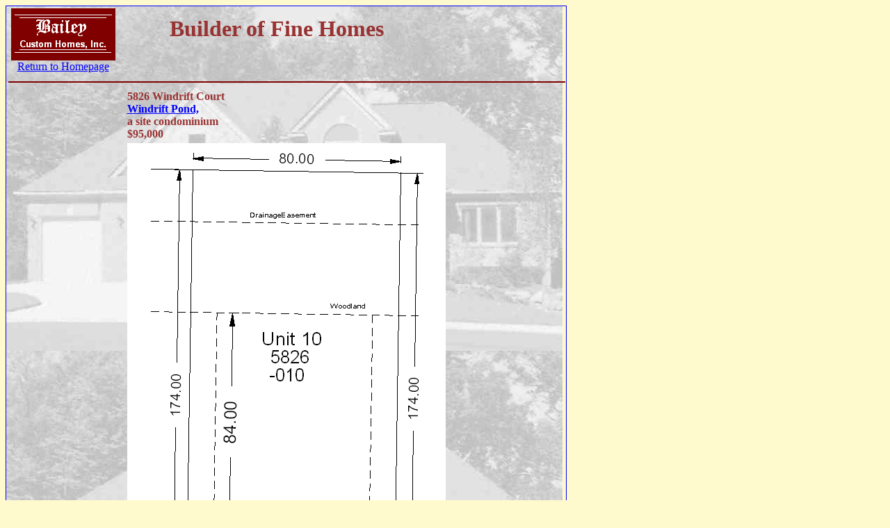

--- FILE ---
content_type: text/html
request_url: https://baileycustomhomes.com/WindriftPond/5826WindriftCt.htm
body_size: 2698
content:
<!DOCTYPE html PUBLIC "-//W3C//DTD XHTML 1.0 Transitional//EN" "http://www.w3.org/TR/xhtml1/DTD/xhtml1-transitional.dtd">
<html xmlns:v="urn:schemas-microsoft-com:vml"
xmlns:o="urn:schemas-microsoft-com:office:office"
xmlns:w="urn:schemas-microsoft-com:office:word"
xmlns="http://www.w3.org/TR/REC-html40">

<head>
<meta http-equiv=Content-Type content="text/html; charset=windows-1252">
<meta name=ProgId content=Word.Document>
<meta name=Generator content="Microsoft Word 9">
<meta name=Originator content="Microsoft Word 9">
<link rel=File-List href="./5826WindriftCt_files/filelist.xml">
<link rel=Edit-Time-Data href="./5826WindriftCt_files/editdata.mso">
<!--[if !mso]>
<style>
v\:* {behavior:url(#default#VML);}
o\:* {behavior:url(#default#VML);}
w\:* {behavior:url(#default#VML);}
.shape {behavior:url(#default#VML);}
</style>
<![endif]-->
<title> Bailey Custom Homes, Inc. - Windrift Pond - Unit 10 </title>
<!--[if gte mso 9]><xml>
 <o:DocumentProperties>
  <o:Author>Rick Bailey</o:Author>
  <o:Template>Normal</o:Template>
  <o:LastAuthor>Rick Bailey</o:LastAuthor>
  <o:Revision>2</o:Revision>
  <o:TotalTime>1</o:TotalTime>
  <o:Created>2013-06-14T13:03:00Z</o:Created>
  <o:LastSaved>2013-06-14T13:03:00Z</o:LastSaved>
  <o:Pages>2</o:Pages>
  <o:Words>180</o:Words>
  <o:Characters>1026</o:Characters>
  <o:Company>Bailey Custom Homes, Inc.</o:Company>
  <o:Lines>8</o:Lines>
  <o:Paragraphs>2</o:Paragraphs>
  <o:CharactersWithSpaces>1260</o:CharactersWithSpaces>
  <o:Version>9.8961</o:Version>
 </o:DocumentProperties>
</xml><![endif]-->
<link rel=Stylesheet type="text/css" media=all href="..\StyleSheet.css">
<style>
<!--
 /* Style Definitions */
p.MsoNormal, li.MsoNormal, div.MsoNormal
	{mso-style-parent:"";
	margin:0in;
	margin-bottom:.0001pt;
	mso-pagination:widow-orphan;
	font-size:12.0pt;
	font-family:"Times New Roman";
	mso-fareast-font-family:"Times New Roman";}
@page Section1
	{size:8.5in 11.0in;
	margin:1.0in 1.25in 1.0in 1.25in;
	mso-header-margin:.5in;
	mso-footer-margin:.5in;
	mso-paper-source:0;}
div.Section1
	{page:Section1;}
-->
</style>
</head>

<body lang=EN-US link=blue vlink=blue style='tab-interval:.5in'>

<div class=Section1>

<table border=1 cellpadding=0 style='mso-cellspacing:1.5pt;border:double blue .75pt'
 id=SiteTable>
 <tr>
  <td width=150 rowspan=2 style='width:112.5pt;border:none;padding:.75pt .75pt .75pt .75pt'
  id=LogoCell>
  <p class=MsoNormal><a href="..\index.html" id="ctl00_HyperLink1"><span
  style='text-decoration:none;text-underline:none'><img border=0 width=150
  height=75 id="_x0000_i1025" src="..\BCHLogo.bmp"></span></a><br>
  <a href="..\index.html" id="ctl00_HyperLink3">Return to Homepage</a><o:p></o:p></p>
  </td>
  <td width=450 style='width:337.5pt;border:none;padding:.75pt .75pt .75pt .75pt'
  id=SloganCell>
  <p class=MsoNormal align=center style='text-align:center'><b><span
  style='font-size:24.0pt'>Builder of Fine Homes<o:p></o:p></span></b></p>
  </td>
  <td style='border:none;padding:.75pt .75pt .75pt .75pt' id=LoginCell>
  <p class=MsoNormal align=right style='text-align:right'><![if !supportEmptyParas]>&nbsp;<![endif]><o:p></o:p></p>
  </td>
 </tr>
 <tr>
  <td colspan=2 style='border:none;padding:.75pt .75pt .75pt .75pt'>
  <p class=MsoNormal align=right style='text-align:right'><![if !supportEmptyParas]>&nbsp;<![endif]><o:p></o:p></p>
  </td>
 </tr>
 <tr>
  <td width=800 colspan=3 style='width:600.0pt;border:none;padding:.75pt .75pt .75pt .75pt'
  id=ContentCell>
  <div class=MsoNormal align=center style='text-align:center'><b>
  <hr size=2 width="100%" noshade color=maroon align=center>
  </b></div>
  <div align=center>
  <table border=1 cellpadding=0 style='mso-cellspacing:1.5pt;border:none;
   position:relative'>
   <tr>
    <td style='border:none;padding:.75pt .75pt .75pt .75pt'>
    <p class=MsoNormal>5826 Windrift Court<br>
    <a href="WindriftPond.htm" id="ctl00_ContentPlaceHolder1_HyperLink1">Windrift
    Pond,</a><br>
    a site condominium<br>
    $95,000 </p>
    </td>
   </tr>
   <tr>
    <td style='border:none;padding:.75pt .75pt .75pt .75pt'>
    <p class=MsoNormal><img border=0 width=458 height=791 id="_x0000_i1027"
    src=5826WindriftCt.jpg></p>
    </td>
   </tr>
   <tr>
    <td style='border:none;padding:.75pt .75pt .75pt .75pt'>
    <p class=MsoNormal>Area Schools: <a href="http://www.waterford.k12.mi.us/"
    target="_blank">Waterford Schools</a> &amp; <a
    href="http://www.westbloomfield.k12.mi.us/" target="_blank">West Bloomfield
    Schools</a></p>
    </td>
   </tr>
  </table>
  </div>
  <div class=MsoNormal align=center style='text-align:center'><b>
  <hr size=2 width="100%" noshade color=maroon align=center>
  </b></div>
  <p class=MsoNormal align=center style='text-align:center'><b><o:p></o:p></b></p>
  </td>
 </tr>
 <tr style='height:22.5pt'>
  <td width=150 style='width:112.5pt;border:none;padding:.75pt .75pt .75pt .75pt;
  height:22.5pt'>
  <p class=MsoNormal><a href="mailto:rick@baileycustomhomes.com"
  id="ctl00_HyperLink2"><span style='text-decoration:none;text-underline:none'><img
  border=0 width=45 height=52 id="_x0000_i1029" src="..\emailed.gif"></span></a></p>
  </td>
  <td style='border:none;padding:.75pt .75pt .75pt .75pt;height:22.5pt'>
  <p class=MsoNormal>Prices &amp; availability subject to change without
  notice.<o:p></o:p></p>
  </td>
  <td rowspan=2 style='border:none;border-bottom:double blue .75pt;padding:
  .75pt .75pt .75pt .75pt;height:22.5pt' id=AddressCell>
  <p class=MsoNormal align=right style='text-align:right'><span
  style='font-size:10.5pt'>1600 S. Milford Rd.<br>
  Highland, MI 48357<br>
  (248) 889-7000 main<br>
  (248) 889-4466 fax</span><span style='font-size:9.5pt'><o:p></o:p></span></p>
  </td>
 </tr>
 <tr>
  <td width="20%" style='width:20.0%;border:none;padding:.75pt .75pt .75pt .75pt'>
  <p class=MsoNormal><a href="mailto:rick@baileycustomhomes.com">Contact Us!</a><o:p></o:p></p>
  </td>
  <td style='border:none;padding:.75pt .75pt .75pt .75pt' id=CopyrightCell>
  <p class=MsoNormal><span style='font-size:10.0pt'>© 2013, Bailey Custom
  Homes, Inc.<o:p></o:p></span></p>
  </td>
 </tr>
</table>

<p class=MsoNormal><![if !supportEmptyParas]>&nbsp;<![endif]><o:p></o:p></p>

</div>

</body>

</html>


--- FILE ---
content_type: text/css
request_url: https://baileycustomhomes.com/StyleSheet.css
body_size: 189
content:
body
{
    color: #993333;
    font-family: Arial;
    background-color: #fffacd;
    text-align: center;
    width: 807px;
}

#SiteTable
{
    background-image: url(Background.JPG);
    background-repeat: repeat-y;
    border-right: blue thin double;
    border-top: blue thin double;
    border-left: blue thin double;
    border-bottom: blue thin double;
}

#LogoCell
{
    width: 150px;
}

#SloganCell
{
    font-size:2em;
    font-weight:bolder;
    text-align:center;
    width:450px;
}

#LoginCell
{
    font-size:small;
    text-align:right;
}

#ContentCell
{
    width: 800px;
    font-weight: bold;
    text-align: center;
}

#CopyrightCell
{
    font-size:x-small;
}

#AddressCell
{
    font-size:0.8em;
    text-align:right;
}